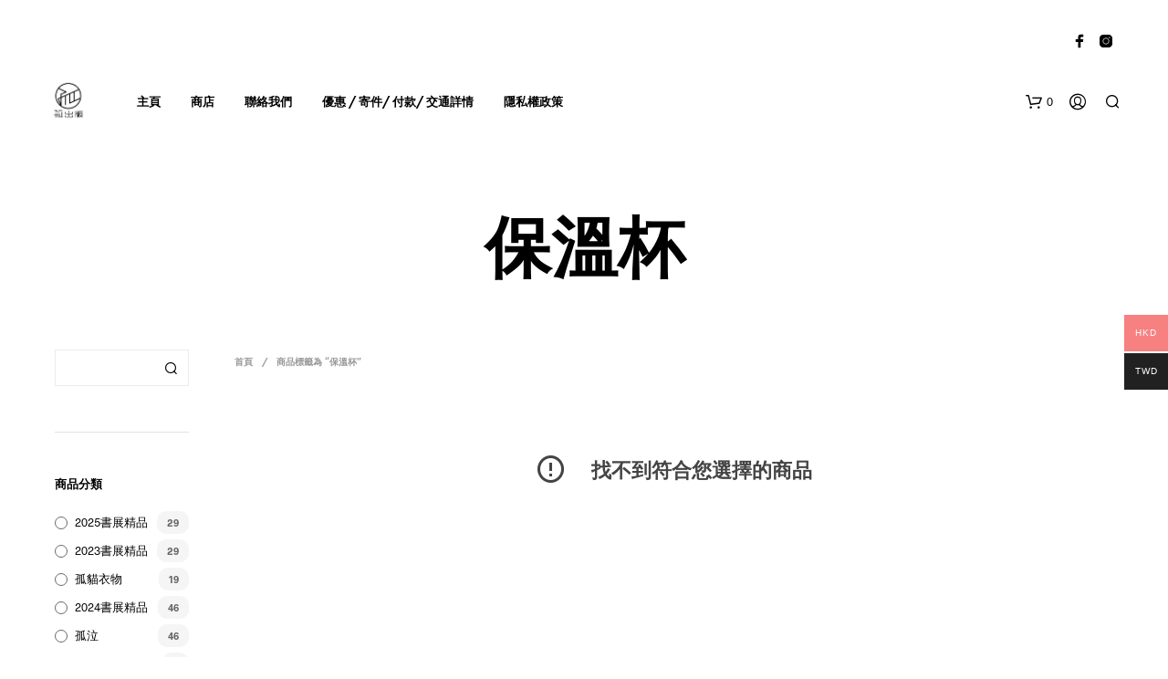

--- FILE ---
content_type: text/css
request_url: https://lwoaviepro.com/wp-content/plugins/shopkeeper-extender/includes/social-media/assets/css/social-media.css?ver=6.2.8
body_size: 328
content:
ul.sk_social_icons_list {
  clear: both;
  display: block;
  margin: 15px 0;
  padding: 0;
  vertical-align: middle; }
  ul.sk_social_icons_list.left {
    text-align: left; }
  ul.sk_social_icons_list.center {
    text-align: center; }
  ul.sk_social_icons_list.right {
    text-align: right; }
  ul.sk_social_icons_list li.sk_social_icon {
    display: inline-block;
    list-style: none;
    line-height: 1;
    margin: 10px 30px 10px 0;
    padding-top: 0 !important;
    vertical-align: middle; }
    ul.sk_social_icons_list li.sk_social_icon:last-child {
      margin-right: 0;
      margin-bottom: 10px; }
    ul.sk_social_icons_list li.sk_social_icon a.sk_social_icon_link {
      display: block;
      overflow: visible;
      line-height: 0; }
      ul.sk_social_icons_list li.sk_social_icon a.sk_social_icon_link:hover i {
        opacity: .75; }
      ul.sk_social_icons_list li.sk_social_icon a.sk_social_icon_link i {
        -webkit-transition: opacity .2s;
        -o-transition: opacity .2s;
        transition: opacity .2s; }

.site-top-bar-social-icons-wrapper {
  display: block;
  float: right;
  padding: 8px 0; }
  .site-top-bar-social-icons-wrapper ul.sk_social_icons_list {
    margin: 0 0 0 50px; }
    .site-top-bar-social-icons-wrapper ul.sk_social_icons_list li.sk_social_icon {
      margin: 5px 10px 5px 0; }
      .site-top-bar-social-icons-wrapper ul.sk_social_icons_list li.sk_social_icon:last-child {
        margin-right: 0; }
      .site-top-bar-social-icons-wrapper ul.sk_social_icons_list li.sk_social_icon svg, .site-top-bar-social-icons-wrapper ul.sk_social_icons_list li.sk_social_icon img {
        width: 16px !important;
        height: 16px !important; }

.footer_socials_wrapper {
  margin-bottom: 21px; }
  @media only screen and (min-width: 40.063em) {
    .footer_socials_wrapper {
      margin-bottom: 34px; } }

.off-canvas ul.sk_social_icons_list li.sk_social_icon {
  margin: 10px 22px 10px 0; }
  .off-canvas ul.sk_social_icons_list li.sk_social_icon svg {
    width: 18px !important;
    height: 18px !important; }

.rtl ul.sk_social_icons_list li.sk_social_icon {
  margin: 10px 0 10px 30px; }
  .rtl ul.sk_social_icons_list li.sk_social_icon:last-child {
    margin-left: 0; }

.rtl .widget_shopkeeper_social_media ul.sk_social_icons_list {
  text-align: right; }

.rtl .site-top-bar-social-icons-wrapper {
  float: left; }
  .rtl .site-top-bar-social-icons-wrapper ul.sk_social_icons_list {
    padding-left: 0;
    padding-right: 50px; }
    .rtl .site-top-bar-social-icons-wrapper ul.sk_social_icons_list li.sk_social_icon {
      margin: 5px  5px 10px; }
      .rtl .site-top-bar-social-icons-wrapper ul.sk_social_icons_list li.sk_social_icon:last-child {
        margin-left: 0; }

.rtl .off-canvas ul.sk_social_icons_list {
  text-align: right; }
  .rtl .off-canvas ul.sk_social_icons_list li.sk_social_icon {
    margin: 10px 0 10px 22px; }


--- FILE ---
content_type: application/javascript
request_url: https://lwoaviepro.com/wp-content/themes/shopkeeper/js/scripts.js?ver=2.9.45
body_size: 15170
content:
jQuery( function ($) {

	"use strict";
	
	var uniqId = ( function() {
	    var i=0;
	    return function() {
	        return i++;
	    }
	})();

	// Add fresco to galleries
	$( ".wp-block-gallery" ).each(function() {

		var that = $(this);

		that.attr('id', 'gallery-'+uniqId());

	  	that.find('.blocks-gallery-item').each(function(){

		  	var this_gallery_item = $(this);

		  	var item_link = this_gallery_item.find('a').attr('href');

		  	if( item_link ) {

			  	item_link = item_link.split('.').pop();
			  	
			  	if( item_link && ( typeof item_link === 'string') && ( item_link == 'jpg' || item_link == 'jpeg' || item_link == 'png' || item_link == 'gif' ) ) {

			  		this_gallery_item.find('a').addClass('fresco');
					
					this_gallery_item.find('.fresco').attr('data-fresco-group', that.attr('id'));

					if ( this_gallery_item.find('figcaption').length > 0 ) {
						this_gallery_item.find('.fresco').attr('data-fresco-caption', this_gallery_item.find('figcaption').text());
					}
			  	}
		  	}			
		});
	});
});
jQuery( function ($) {

	"use strict";

	// RTL fix for wpbakery full width elements position
	$(window).on( 'resize', function() {
		if ($('body').hasClass("rtl")) {
			var $elements = $('[data-vc-full-width="true"]');
			$.each($elements, function () {
				var $el = jQuery(this);
				var $el_right = parseInt($el.css('right'));
				$el.css('right', -$el_right);
			});
		}
	});

    //product animation (thanks Sam Sehnert)

    $.fn.visible = function(partial) {

      var $t            = $(this),
          $w            = $(window),
          viewTop       = $w.scrollTop(),
          viewBottom    = viewTop + $w.height(),
          _top          = $t.offset().top,
          _bottom       = _top + $t.height(),
          compareTop    = partial === true ? _bottom : _top,
          compareBottom = partial === true ? _top : _bottom;

    return ((compareBottom <= viewBottom) && (compareTop >= viewTop));

    };

    //if is visible on screen add a class
    $("section.related").each(function(i, el) {
        if ($(el).visible(true)) {
            $(el).addClass("on_screen");
        }
    });

	//mobile menu
	$(".mobile-navigation .menu-item-has-children .sub-menu").before('<div class="more"><span class="spk-icon-down-small"></span></div>');

	$(".mobile-navigation").on("click", ".more", function(e) {
		e.stopPropagation();

		var submenus = $(this).parent().find(".sub-menu");
		$.each(submenus, function(x,y){
			$(y).find(".sub-menu").addClass("open");
			$(y).find(".more").remove();
		});

		$(this).parent().toggleClass("current")
						.children(".sub-menu").toggleClass("open");

		$(this).parent().find('.more').html($(this).parent().find('.more').html() == '<span class="spk-icon-down-small"></span>' ? '<span class="spk-icon-up-small"></span>' : '<span class="spk-icon-down-small"></span>');
	});

	$(".mobile-navigation").on("click", "a", function(e) {
		if($(this).attr('href') == '#' && $(this).parent('.menu-item').hasClass('menu-item-has-children')) {
			$(this).parent().find('.more').trigger('click');
		} else if($(this).attr('href').indexOf('#') > -1) {
			$('#offCanvasRight1').foundation('close');
		}
	});

	function replace_img_source(selector) {
		var data_src = $(selector).attr('data-src');
		$(selector).one('load', function() {
		}).each(function() {
			$(selector).attr('src', data_src);
			$(selector).css("opacity", "1");
		});
	}

	$('#products-grid li img').each(function(){
		replace_img_source(this);
	});

	$('.related.products li img').each(function(){
		replace_img_source(this);
	});

	$('.upsells.products li img').each(function(){
		replace_img_source(this);
	});

	$('.add_to_cart_button').on('click',function(){
		$(this).parents('li.animate').addClass('product_added_to_cart')
	})

	$('.add_to_wishlist').on('click',function(){
		$(this).parents('.yith-wcwl-add-button').addClass('show_overlay');
	})

	// Login/register
	var account_tab_list = $('.account-tab-list');

	account_tab_list.on('click','.account-tab-link',function(){

		if ( $('.account-tab-link').hasClass('registration_disabled') ) {
			return false;
		} else {

			var that = $(this),
				target = that.attr('href');

			that.parent().siblings().find('.account-tab-link').removeClass('current');
			that.addClass('current');

			$('.account-forms').find($(target)).siblings().stop().fadeOut(function(){
				$('.account-forms').find($(target)).fadeIn();
			});

			return false;
		}
	});

	// Login/register mobile
	$('.account-tab-link-register').on('click',function(){
		$('.login-form').stop().fadeOut(function(){
			$('.register-form').fadeIn();
		})
		return false;
	})

	$('.account-tab-link-login').on('click',function(){
		$('.register-form').stop().fadeOut(function(){
			$('.login-form').fadeIn();
		})
		return false;
	})

    // Disable fresco
    function disable_fresco() {

		if ( getbowtied_scripts_vars.product_lightbox != 1 ) {

			$(".product-images-layout .fresco, .product-images-layout-mobile .fresco, .woocommerce-product-gallery__wrapper .fresco").on('click',function() {
				return false;
			});
		}
	}

    disable_fresco();


	//add fresco groups to images galleries
	$(".gallery").each(function() {

		var that = $(this);

		that.find('.gallery-item').each(function(){

			var this_gallery_item = $(this);

			this_gallery_item.find('.fresco').attr('data-fresco-group', that.attr('id'));

			if ( this_gallery_item.find('.gallery-caption').length > 0 ) {
				this_gallery_item.find('.fresco').attr('data-fresco-caption', this_gallery_item.find('.gallery-caption').text());
			}

		});

	});

	function handleSelect() {
		if ( typeof $.fn.selectWoo === 'function' ) {
				$( '.woocommerce-ordering select.orderby' ).selectWoo({
					minimumResultsForSearch: Infinity,
					// allowClear: true,
					// width: 'auto',
					dropdownCssClass: "orderby-dropdown",
					// dropdownAutoWidth: true
				});
			}
	}

	handleSelect();

	//gallery caption

	$('.gallery-item').each(function(){

		var that = $(this);

		if ( that.find('.gallery-caption').length > 0 ) {
			that.append('<span class="gallery-caption-trigger">i</span>')
		}

	})

	$('.gallery-caption-trigger').on('mouseenter',function(){
		$(this).siblings('.gallery-caption').addClass('show');
	});

	$('.gallery-caption-trigger').on('mouseleave',function(){
		$(this).siblings('.gallery-caption').removeClass('show');
	});

	$('.trigger-footer-widget').on('click', function(){

		var trigger = $(this).parent();

		trigger.fadeOut('1000',function(){
			trigger.remove();
			$('.site-footer-widget-area').fadeIn();
		});
	});

	//Language Switcher
	$('.topbar-language-switcher').on( 'change', function(){
		window.location = $(this).val();
	});

	setTimeout(function() {
		$(".product_thumbnail.with_second_image").css("background-size", "cover");
		$(".product_thumbnail.with_second_image").addClass("second_image_loaded");
	}, 300);

	if ($(window).outerWidth() > 1024) {
		$.stellar({
			horizontalScrolling: false,
			responsive: true
		});
	}

	setTimeout(function(){
		$('.parallax, .single-post-header-bkg').addClass('loaded');
	},150);

	$(window).on( 'resize', function(){

        $('.site-search-form-wrapper-inner, .site-search .widget_search .search-form').css('margin-left',-$(window).width()/4);

	});

    $(window).on( 'scroll', function() {

		//animate products
        if ($(window).innerWidth() > 640 ) {
			$(".products li").each(function(i, el) {
				if ($(el).visible(true)) {
					$(el).addClass("animate");
				}
			});
		}

        //mark this selector as visible
        $("section.related, #site-footer").each(function(i, el) {
            if ($(el).visible(true)) {
                $(el).addClass("on_screen");

            } else {
                $(el).removeClass("on_screen");

            }
        });

		//single post overlay -  only for large-up
		if ( $(window).width() > 1024 ) {
			$('.single-post-header-overlay').css('opacity', 0.3 + ($(window).scrollTop()) / (($(window).height())*1.4) );
		}

    });

	$('.widget_layered_nav span.count, .widget_product_categories span.count').each(function(){
		var count = $(this).html();
		count = count.substring(1, count.length-1);
		$(this).html(count);
	})

	/******************** average rating widget ****************************/
	$('.widget_rating_filter ul li a').each(function(){
		var count = $(this).contents().filter(function(){
		  return this.nodeType == 3;
		})[0].nodeValue;

		$(this).contents().filter(function(){
		  return this.nodeType == 3;
		})[0].nodeValue = '';

		count = count.slice(2,-1);

		$(this).append('<span class="count">' + count + '</span>');
	})

	/********************** my account tabs by url **************************/
	if ( ('form#register').length > 0 )
	{
		var hash = window.location.hash;
		if (hash)
		{
			$('.account-tab-link').removeClass('current');
			$('a[href="'+hash+'"]').addClass('current');

			hash = hash.substring(1);
			$('.account-forms > form').hide();
			$('form#'+hash).show();
		}
	}

	/* BACK TO TOP */
	if( getbowtied_scripts_vars.back_to_top_button && $('.progress-wrap').length > 0 ) {
		var progressPath = document.querySelector('.progress-wrap path');
		var pathLength = progressPath.getTotalLength();
		progressPath.style.transition = progressPath.style.WebkitTransition = 'none';
		progressPath.style.strokeDasharray = pathLength + ' ' + pathLength;
		progressPath.style.strokeDashoffset = pathLength;
		progressPath.getBoundingClientRect();
		progressPath.style.transition = progressPath.style.WebkitTransition = 'stroke-dashoffset 10ms linear';
		var updateProgress = function () {
			var scroll = $(window).scrollTop();
			var height = $(document).height() - $(window).height();
			var progress = pathLength - (scroll * pathLength / height);
			progressPath.style.strokeDashoffset = progress;
		}
		updateProgress();
		$(window).on( 'scroll', updateProgress );
		var offset = 50;
		var duration = 550;
		$(window).on('scroll', function() {
			if ($(this).scrollTop() > offset) {
				$('.progress-wrap').addClass('active-progress');
			} else {
				$('.progress-wrap').removeClass('active-progress');
			}
		});
		$('.progress-wrap').on('click', function(event) {
			event.preventDefault();
			$('html, body').animate({scrollTop: 0}, duration);
			return false;
		});
	}

	// wpbakery
	function bs_fix_vc_full_width_row() {

        var elements = $('[data-vc-full-width="true"]');
        $.each(elements, function () {
            var el = jQuery(this);
            el.css('right', el.css('left')).css('left', '');
        });

    }

	// Fixes rows in RTL
    if( $('body').hasClass("rtl") ) {
        $(document).on('vc-full-width-row', function () {
            bs_fix_vc_full_width_row();
        });
    }

    // Run one time because it was not firing in Mac/Firefox and Windows/Edge some times
    if ($('body').hasClass("rtl")) {
        bs_fix_vc_full_width_row();
    }

	// Checkout expand forms
	$('.woocommerce-checkout').on('click', '.showlogin', function() {
		$('form.woocommerce-form-login').toggleClass('fade');
	});

	$('.woocommerce-checkout').on('click', '.showcoupon, .checkout_coupon_inner .button', function() {
		$('form.woocommerce-form-coupon').toggleClass('fade');
	});

	$(".vc_images_carousel").each(function() {
		var height = $(this).find(".vc_item.vc_active").height();
		$(this).css("height", height);
	});

	$(".vc_images_carousel").on('click', '.vc_right, .vc_left, .vc_carousel-indicators li', function(){

		var that = $(this);

		setTimeout(function(){
			var height = that.parents(".vc_images_carousel").find(".vc_item.vc_active").height();
			that.parents(".vc_images_carousel").css("height", height);
		}, 600);


	});

	// set focus on search input field in off-canvas
	$(document).on('click touchend', 'header .site-tools .search-button .spk-icon-search', function(){
		setTimeout( function(){
			$(".off-canvas .woocommerce-product-search .search-field").focus();
		}, 800);
	});

	// close off-canvas when 'ESC' is pressed
	$(document).on( 'keyup', function(event){
		//check if user has pressed 'Esc'
    	if( ( event.which=='27' ) && ( $('.off-canvas').length ) && ( $('.off-canvas').hasClass('is-open') ) ) {
    		$('.off-canvas').foundation('close');
		}
	});

	// When Viewport Height is equal with 768, make the minicart image smaller
	var windowHeight 		 = $(window).height();
	var minicart_product_img = $('.shopkeeper-mini-cart .widget.woocommerce.widget_shopping_cart .widget_shopping_cart_content .cart_list.product_list_widget li.mini_cart_item .product-item-bg');

	if ( windowHeight == 768) {
		minicart_product_img.addClass('smaller-vh');
	} else {
		minicart_product_img.removeClass('smaller-vh');
	}

	// If both facebook messenger and get this theme plugins exists, make them look nice
	if ( $('#fbmsg').length ) {

		if ( $('.getbowtied_get_this_theme').length ) {
			$('#fbmsg').addClass('gbt_plugin_installed');
		} else {
			$('#fbmsg').removeClass('gbt_plugin_installed');
		}
	}

	$("body.single-product form.cart").on("change", "input.qty, input.custom-qty", function() {
        $('button.single_add_to_cart_button.ajax_add_to_cart').attr("data-quantity", this.value);
    });

	$('.cd-quick-view form.cart input[name="quantity"]').trigger('change');

	// overlay for loader on ajax add to cart and wishlist
	$('body').on("click", ".products .ajax_add_to_cart", function() {
		$(this).parents('.column').find('.product_thumbnail').prepend('<div class="overlay"></div>');
	});
	$('body').on('added_to_cart', function(){
		$('.product_thumbnail .overlay').remove();
	});

	//progress add to cart button
	$("button.single_add_to_cart_button.ajax_add_to_cart.progress-btn").on("click", function(e) {
		var progressBtn = $(this);

		if (!progressBtn.hasClass("active")) {
		  progressBtn.addClass("active");
		  setTimeout(function() {
		  	progressBtn.addClass("check");
		  }, 1500);
		  setTimeout(function() {
		  	progressBtn.removeClass("active");
		  	progressBtn.removeClass("check");
		  }, 3500);
		}
	});

	//my account order add class to order header
	$('.woocommerce-MyAccount-content .woocommerce-order-details').siblings('p').addClass('order-info');

	$(document).foundation();
});

jQuery( function ($) {

	"use strict";

	// sticky header
	if( getbowtied_scripts_vars.sticky_header ) {

		var headerHeight = $('.top-headers-wrapper').length ? $('.top-headers-wrapper').outerHeight() : 0;
		var totalHeaderHeight = $('.site-header').length ? $('.site-header').outerHeight() : 0;
		if( $('#site-top-bar').length ) {
			totalHeaderHeight += $('#site-top-bar').outerHeight();
		}

		$(window).on( 'scroll', function() {
			if( getbowtied_scripts_vars.mobile_sticky_header || ( $(window).width() >= 1024 ) ) {
				var that = $('.site-header-sticky');

				if ( $(this).scrollTop() > totalHeaderHeight && !that.hasClass('sticky') ) {
					that.hide();
					setTimeout( function() {
						that.show();
					}, 100);
					$('.st-content').css( 'padding-top', headerHeight );
					that.addClass('sticky');
				} else if ( $(this).scrollTop() <= totalHeaderHeight ) {
					that.removeClass('sticky');
					$('.st-content').css( 'padding-top', '' );
				}
			}
		});
	}

	// menu dropdown apply scrollbar when longer than the screen
	if( $('.site-header .main-navigation').length && $('.site-header .main-navigation > ul > li > .sub-menu').length ) {
		var menu_height = $(window).height() - $('.site-header .main-navigation > ul > li > .sub-menu').offset().top;
		$('.site-header .main-navigation > ul > li > .sub-menu').each( function () {
			if( $(this).outerHeight() > menu_height ) {
				$(this).css( {'max-height': menu_height - 100, 'overflow-y': 'auto' });
			}
		});
	}

	// adjust dropdowns' position to avoid offscreen display
	function adjust_dropdown_position() {
		if( $(window).width() >= 1024 ) {
		    $('.top-headers-wrapper .main-navigation > ul li.menu-item-has-children').each( function() {

				var submenuWidth = $(this).find('> .sub-menu').outerWidth();

				var submenuOffset = $(this).find('> .sub-menu').offset().left;
				var totalSubMenuWidth = submenuWidth + submenuOffset;
		        if ( ( totalSubMenuWidth - $(window).width() ) > 0 ) {
					if( $(this).hasClass('mega-menu') ) {
						var position = totalSubMenuWidth - $(window).width();
						$(this).find('> .sub-menu').css( 'left', '-' + position + 'px' );
					} else {
						$(this).find('> .sub-menu').addClass('reverse');
					}
				}
		    });
		} else {
			$('.top-headers-wrapper .main-navigation > ul li.menu-item-has-children').each( function() {
				$(this).children('ul').removeClass('reverse');
				if( $(this).hasClass('mega-menu') ) {
					$(this).children('ul').css( 'left', 0 );
				}
			});
		}
	}

	adjust_dropdown_position();
	var resizeTimer;
	$(window).on( 'resize', function() {
		clearTimeout(resizeTimer);
		$('.top-headers-wrapper .main-navigation > ul li.menu-item-has-children.mega-menu > .sub-menu').css( 'left', 0 );
  		resizeTimer = setTimeout(function() {
			adjust_dropdown_position();
		}, 250);
	});

	// close search offcanvas
	$(document).on('click', '.site-search .close-button', function(){
		$(document).find('#offCanvasTop1').removeAttr("style");
	});

	// dropdown levels
	$('.main-navigation > ul > li').on({
		mouseenter: function() {
			$(this).addClass('active');
		},
		mouseleave: function() {
			$(this).removeClass('active');
		}
	});

	$('.main-navigation > ul > li ul li').on({
		mouseenter: function() {
			clearTimeout($(this).data('timeoutId'));
			$(this).addClass('active');
		},
		mouseleave: function() {
			var that = $(this);
			var timeoutId = setTimeout( function() {
				that.removeClass('active');
			}, 200);
			that.data('timeoutId', timeoutId);
		}
	});

});

jQuery( function($) {

	"use strict";

	// smooth transition
	if( getbowtied_scripts_vars.smooth_transition ) {

		if( $('#header-loader-under-bar').length ) {
			NProgress.configure({
				template: '<div class="bar" role="bar"></div>',
				parent: '#header-loader',
				showSpinner: false,
				easing: 'ease',
				minimum: 0.3,
				speed: 500,
			});
		}

		$('#st-container').addClass('fade_in').removeClass('fade_out');
		$('#header-loader-under-bar').addClass('hidden');
		NProgress.start();
		NProgress.done();

		$(window).on('beforeunload', function() {
			$('#st-container').addClass('fade_out').removeClass('fade_in');
			$('#header-loader-under-bar').removeClass('hidden');
		});
	}
});

jQuery( function($) {

	"use strict";

	var classes = $(".custom-layout .mobile_gallery .woocommerce-product-gallery").attr("class");
	var ol_classes = $(".custom-layout .mobile_gallery .flex-control-thumbs").attr("class");

	$(window).on('resize', function() {
		if ($(window).width() <= 1024) {
			$(".custom-layout .mobile_gallery > div").addClass(classes);
			$(".custom-layout .mobile_gallery ol").addClass(ol_classes);
		} else {
			$(".custom-layout .mobile_gallery .woocommerce-product-gallery").removeClass(classes);
			$(".custom-layout .mobile_gallery .flex-control-thumbs").removeClass(ol_classes);
		}
	});

	$(window).on( 'load', function() {
		if ($(window).width() >= 1025) {
			$(".custom-layout .mobile_gallery .woocommerce-product-gallery").removeClass(classes);
			$(".custom-layout .mobile_gallery .flex-control-thumbs").removeClass(ol_classes);
		}
	});

	// Fresco Lightbox
	if ( getbowtied_scripts_vars.product_lightbox == 1 ) {

		// Add fresco to default gallery
		$( ".product_layout_classic .woocommerce-product-gallery__wrapper .woocommerce-product-gallery__image" ).each(function() {

			$(this).attr('id', 'product-gallery');
		  	$(this).find('a').addClass('fresco');
			$(this).find('.fresco').attr('data-fresco-group', $(this).attr('id'));
			$(this).find('.fresco').attr('data-fresco-group-options', "overflow: true, thumbnails: 'vertical', onClick: 'close'");
			$(this).find('.fresco img').addClass('fresco-img');

			if( ! $(this).find('.fresco').hasClass('video') ) {
				if ( $(this).find('.fresco img').attr('data-caption').length > 0 ) {
					$(this).find('.fresco').attr('data-fresco-caption', $(this).find('.fresco img').attr('data-caption'));
				}
			}
		});

		// Add fresco to mobile gallery
		$( ".woocommerce-product-gallery__wrapper.mobile-gallery .woocommerce-product-gallery__image" ).each(function() {

			$(this).attr('id', 'product-mobile-gallery');
		  	$(this).find('a').addClass('fresco');
			$(this).find('.fresco').attr('data-fresco-group', $(this).attr('id'));
			$(this).find('.fresco').attr('data-fresco-group-options', "overflow: true, thumbnails: 'horizontal', onClick: 'close'");
			$(this).find('.fresco img').addClass('fresco-img');

			$(this).find('.fresco').each( function() {
				if( $(this).find('img').length > 0 ) {
					$(this).attr('data-fresco-options', "thumbnail: '" + $(this).find('img').attr('src') + "'");
				}
			});

			if ( getbowtied_scripts_vars.product_gallery_zoom ) {
				$(this).find('.fresco').addClass('zoom');
			}

			if( ! $(this).find('.fresco').hasClass('video') ) {
				if ( $(this).find('.fresco img').attr('data-caption').length > 0 ) {
					$(this).find('.fresco').attr('data-fresco-caption', $(this).find('.fresco img').attr('data-caption'));
				}
			}
		});

		// Trigger fresco lightbox
		$('.product_layout_classic, .custom-layout').on('click', '.fresco-img, .zoomImg', function(){
			if ($(window).width() >= 1025) {
				$(this).siblings('.fresco').trigger('click');
			}
		});

		$('.custom-layout .easyzoom').on('click', '.easyzoom-flyout', function(){
			if ($(window).width() >= 1025) {
				$(this).siblings('.fresco.zoom').trigger('click');
			}
		});

		$('.product_layout_classic, .mobile_gallery').on( 'click touchend', '.mobile_gallery-zoom-button', function() {
			if ($(window).width() < 1025) {
				$(this).siblings('.woocommerce-product-gallery').find('.woocommerce-product-gallery__image.flex-active-slide .fresco').first().trigger('click');
			}
		});
	}

	// Default Gallery - Scroll thumbnails
	$(document).on('click touchend', '.product_layout_classic ol.flex-control-thumbs li img', function() {
		if ($(window).width() >= 1025) {

			var product_thumbnails 				= $('ol.flex-control-thumbs');
			var product_thumbnails_cells 		= product_thumbnails.find('li');
			var product_thumbnails_height 		= product_thumbnails.height();
			var product_thumbnails_cells_height	= product_thumbnails_cells.length ? product_thumbnails_cells.outerHeight() : 0;
			var product_images					= $('.woocommerce-product-gallery__wrapper');
			var index 							= $('.woocommerce-product-gallery__wrapper .woocommerce-product-gallery__image.flex-active-slide').index();

			var scrollY = (index * product_thumbnails_cells_height) - ( (product_thumbnails_height - product_thumbnails_cells_height) / 2) - 10;

			product_thumbnails.animate({
				scrollTop: scrollY
			}, 300);
		}
	});
});

jQuery( function($){

	"use strict";

	//final width --> this is the quick view image slider width
	//maxQuickWidth --> this is the max-width of the quick-view panel
	var sliderFinalWidth = 480,
		maxQuickWidth = 960;

	var allowClicks = true;

	//open the quick view panel
	$(document).on('click', '.product_quickview_button', function(event){

		event.preventDefault();

		var $this = $(this);

		$this.parent().find('.product_thumbnail').prepend('<div class="overlay"></div>');

		var product_id  = $(this).data('product_id');
		var selectedImage = $(this).parents('li').find('.product_thumbnail img');

		$.ajax({
			url: getbowtied_scripts_vars.ajax_url,
			data: {
				"action" : "getbowtied_product_quick_view",
				'product_id' : product_id
			},
			success: function(results) {

				$('.cd-quick-view').empty().html(results);

				animateQuickView(selectedImage, sliderFinalWidth, maxQuickWidth, 'open');

				if ( $('.cd-quick-view .product_infos .woocommerce-product-details__short-description').outerHeight() >= $('.cd-quick-view').outerHeight() )  {
					$('.cd-quick-view').find('.cd-close').css('right', '40px');
				} else {
					$('.cd-quick-view').find('.cd-close').css('right', '28px');
				}

				$(".cd-quick-view form.cart").on("change", "input.qty, input.custom-qty", function() {
			        $('.cd-quick-view button.single_add_to_cart_button.ajax_add_to_cart').data("quantity", this.value);
			    });

				$('.cd-quick-view form.cart input[name="quantity"]').trigger('change');

				$(".cd-quick-view button.single_add_to_cart_button.ajax_add_to_cart.progress-btn").on("click", function(e) {
					var progressBtn = $(this);

					if (!progressBtn.hasClass("active")) {
					  progressBtn.addClass("active");
					  setTimeout(function() {
					  	progressBtn.addClass("check");
					  }, 1500);
					  setTimeout(function() {
					  	progressBtn.removeClass("active");
					  	progressBtn.removeClass("check");
					  }, 3500);
					}
				});

				$('.cd-quick-view .variations td select.wcva-single-select').css( 'display', '' );

			},
			error: function(errorThrown) { console.log(errorThrown); },

		}).done(function(){

			$this.parent().find('.product_thumbnail .overlay').remove();
		});

	});

	//close the quick view panel
	$('body').on('click', function(event){
		if( ($(event.target).is('.cd-close') || $(event.target).is('body.overlay-layer')) && allowClicks === true ) {
			closeQuickView( sliderFinalWidth, maxQuickWidth);
		}
	});
	$(document).on( 'keyup', function(event){
		//check if user has pressed 'Esc'
    	if( ( event.which=='27' ) && ( $('.cd-quick-view').hasClass('is-visible') ) ) {
			closeQuickView( sliderFinalWidth, maxQuickWidth);
		}
	});
	$(document).on( 'click', '.cd-quick-view .cd-item-info .product_infos .single_add_to_cart_button.progress-btn', function() {
		setTimeout( function() {
			closeQuickView( sliderFinalWidth, maxQuickWidth);
		}, 1200);
	});

	//center quick-view on window resize
	$(window).on('resize', function(){
		if($('.cd-quick-view').hasClass('is-visible')){
			window.requestAnimationFrame(resizeQuickView);
		}
	});

	function resizeQuickView() {
		var quickViewLeft = ($(window).width() - $('.cd-quick-view').width())/2,
			quickViewTop = ($(window).height() - $('.cd-quick-view').height())/2;
		$('.cd-quick-view').css({
		    "top": quickViewTop,
		    "left": quickViewLeft,
		});
	}

	function closeQuickView(finalWidth, maxQuickWidth) {
		var close = $('.cd-close'),
		selectedImage = $('.empty-box .product_thumbnail img');

		//update the image in the gallery
		if( !$('.cd-quick-view').hasClass('velocity-animating') && $('.cd-quick-view').hasClass('add-content')) {
			animateQuickView(selectedImage, finalWidth, maxQuickWidth, 'close');
		} else {
			closeNoAnimation(selectedImage, finalWidth, maxQuickWidth);
		}
	}

	function animateQuickView(image, finalWidth, maxQuickWidth, animationType) {
		//store some image data (width, top position, ...)
		//store window data to calculate quick view panel position
		var parentListItem = image.parents('li'),
			topSelected = image.offset().top - $(window).scrollTop(),
			leftSelected = image.offset().left,
			widthSelected = image.width(),
			heightSelected = image.height(),
			windowWidth = $(window).width(),
			windowHeight = $(window).height(),
			finalLeft = (windowWidth - finalWidth)/2,
			finalHeight = 596,
			halfHeight = finalWidth * heightSelected/widthSelected,
			finalTop = (windowHeight - finalHeight)/2,
			quickViewWidth = ( windowWidth * .8 < maxQuickWidth ) ? windowWidth * .8 : maxQuickWidth,
			quickViewLeft = (windowWidth - quickViewWidth)/2;

			if( halfHeight > finalHeight ) {
				halfHeight = finalHeight;
			}

		if( animationType == 'open') {
			$('body').addClass('overlay-layer');
			//hide the image in the gallery
			parentListItem.addClass('empty-box');
			parentListItem.css({'animation': '', 'opacity': ''});
			//place the quick view over the image gallery and give it the dimension of the gallery image
			$('.cd-quick-view .cd-slider-wrapper').velocity({ 'width': sliderFinalWidth }, 1000, [ 400, 20 ]);
			$('.cd-quick-view').css({
			    "top": topSelected,
			    "left": leftSelected,
			    "width": widthSelected,
				"height": halfHeight,
			});
			$('.cd-quick-view').velocity({
				//animate the quick view: animate its width and center it in the viewport
				//during this animation, only the slider image is visible
			    'top': finalTop+ 'px',
			    'left': finalLeft+'px',
			    'width': finalWidth+'px',
			}, 1000, [ 400, 20 ], function(){
				//animate the quick view: animate its width to the final value
				$('.cd-quick-view').addClass('animate-width').velocity({
					'left': quickViewLeft+'px',
			    	'width': quickViewWidth+'px',
					'height': finalHeight+'px',
				}, 300, 'ease' ,function(){
					//show quick view content
					$('.cd-quick-view').addClass('add-content');

					var swiper_next = '.cd-quick-view .cd-slider-wrapper .swiper-button-next';
					var swiper_prev = '.cd-quick-view .cd-slider-wrapper .swiper-button-prev';

					if( $('body').hasClass('rtl') ) {
						swiper_next = '.cd-quick-view .cd-slider-wrapper .swiper-button-prev';
						swiper_prev = '.cd-quick-view .cd-slider-wrapper .swiper-button-next';
					}

					var qvSlider = new Swiper('.cd-quick-view .swiper-container', {
						preventClick: true,
						preventClicksPropagation: true,
						grabCursor: true,
						loop: false,
						onTouchStart: function (){
						    allowClicks = false;
						  },
						 onTouchMove: function (){
						    allowClicks = false;
						},
						onTouchEnd: function (){
						    setTimeout(function(){allowClicks = true;},300);
						},
						navigation: {
						    nextEl: swiper_next,
						    prevEl: swiper_prev,
						},
						pagination: {
						    el: '.cd-quick-view .swiper-container .swiper-pagination',
						},
					});

					var form_variation = $(".cd-quick-view").find('.variations_form');
					var form_variation_select = $(".cd-quick-view").find('.variations_form .variations select');

	            	form_variation.wc_variation_form();
	            	form_variation_select.change();

	            	form_variation.on('change', 'select', function() {
						qvSlider.slideTo(0);
					});

				});
			});
			$('.cd-quick-view').addClass('is-visible');
		} else {
			//close the quick view reverting the animation
			$('.cd-quick-view').removeClass('add-content').velocity({
			    'top': finalTop+ 'px',
			    'left': finalLeft+'px',
			    'width': finalWidth+'px',
				'height': halfHeight,
			}, 300, 'ease', function(){
				$('body').removeClass('overlay-layer');
				$('.cd-quick-view').removeClass('animate-width').velocity({
					'top': topSelected,
				    'left': leftSelected,
				    'width': widthSelected,
					'height': halfHeight,
				}, 500, 'ease', function(){
					$('.cd-quick-view').removeClass('is-visible');
					parentListItem.removeClass('empty-box');
					parentListItem.css({'animation': 'none', 'opacity': '1'});
				});
			});
		}
	}
	function closeNoAnimation(image, finalWidth, maxQuickWidth) {
		var parentListItem = image.parents('li'),
			topSelected = image.offset().top - $(window).scrollTop(),
			leftSelected = image.offset().left,
			widthSelected = image.width();

		//close the quick view reverting the animation
		$('body').removeClass('overlay-layer');
		parentListItem.removeClass('empty-box');
		parentListItem.css({'animation': 'none', 'opacity': '1'});
		$('.cd-quick-view').velocity("stop").removeClass('add-content animate-width is-visible').css({
			"top": topSelected,
		    "left": leftSelected,
		    "width": widthSelected,
		});
	}
});

jQuery( function($){

	"use strict";

	/* open minicart on click */
	if (getbowtied_scripts_vars.option_minicart == 1 && getbowtied_scripts_vars.option_minicart_open == 1) {

		$('body').on('click', '.shopping-bag-button .tools_button', function(e) {

			if( $('body').hasClass('gbt_custom_notif') ) {
				$('.gbt-custom-notification-notice').removeClass('open-notice').removeAttr( 'style' ).addClass('fade-out-notice');
			}

			if ( $(window).width() >= 1024 ) {

				e.preventDefault();
				$('.shopkeeper-mini-cart').toggleClass('open');
				e.stopPropagation();

			} else {
				e.stopPropagation();
			}
		});

		/* close minicart */
		$('body').on('click', function(event){
			if( $('.shopkeeper-mini-cart').hasClass('open') )
			{
				if (!$(event.target).is('.shopkeeper-mini-cart') && !$(event.target).is('.shopping-bags-button .tools-button') && !$(event.target).is('.woocommerce-message')
					&& ( $('.shopkeeper-mini-cart').has(event.target).length === 0) )
				{
					$('.shopkeeper-mini-cart').removeClass('open');
				}
			}
		});
	}

	/* open minicart on hover */
	if ( $(window).width() >= 1024 ) {
		if (getbowtied_scripts_vars.option_minicart == 1 && getbowtied_scripts_vars.option_minicart_open == 2) {

			$('.shopping-bag-button').on({
				mouseenter: function(e) {
					if( !($('.shopkeeper-mini-cart').hasClass('open')) ) {
						window.setTimeout(function() {

			                if( $('body').hasClass('gbt_custom_notif') ) {
								$('.gbt-custom-notification-notice').removeClass('open-notice').removeAttr( 'style' ).addClass('fade-out-notice');
							}

							e.preventDefault();
							$('.shopkeeper-mini-cart').addClass('open');
							e.stopPropagation();

						}, 350);
					}
				},
				mouseleave: function() {
					window.setTimeout(function() {
		                if ( $('.shopkeeper-mini-cart').hasClass('open') && !$('.shopkeeper-mini-cart').is(':hover') ) {
							$('.shopkeeper-mini-cart').removeClass('open');
						}
	              	}, 500);
				}
			});

			$('.shopkeeper-mini-cart').on({
			 	mouseleave: function (e) {
			        window.setTimeout(function() {
		                if ( ($('.shopkeeper-mini-cart').hasClass('open')) ) {
							$('.shopkeeper-mini-cart').removeClass('open');
						}
		            }, 500);
			    }
			});
		}
	}

});

jQuery( function($){

	"use strict";

    //woocommerce tabs
	$('.woocommerce-tabs .row + .panel').addClass('current');
	$('.woocommerce-tabs ul.tabs li a').off('click').on('click', function(){
		var that = $(this);
		var currentPanel = that.attr('href');

		that.parent().siblings().removeClass('active')
					.end()
					.addClass('active');

        if( $('.woocommerce-tabs').find(currentPanel).siblings('.panel').filter(':visible').length > 0 ) {
            $('.woocommerce-tabs').find(currentPanel).siblings('.panel').filter(':visible').fadeOut(500,function(){
    			$('.woocommerce-tabs').find(currentPanel).siblings('.panel').removeClass('current');
    			$('.woocommerce-tabs').find(currentPanel).addClass('current').fadeIn(500);
    		});
        } else {
            $('.woocommerce-tabs').find(currentPanel).siblings('.panel').removeClass('current');
            $('.woocommerce-tabs').find(currentPanel).addClass('current').fadeIn(500);
        }

		return false;
	});

    //scroll on reviews tab
	$('.woocommerce-review-link').off('click').on('click',function(){

		$('.tabs li a').each(function(){
			if ($(this).attr('href')=='#tab-reviews') {
				$(this).trigger('click');
			}
		});

		var elem_on_screen_height = 0;

		if ( $('body').hasClass('admin-bar') ) {
			elem_on_screen_height += 32;
		}

		var tab_reviews_topPos = $('.woocommerce-tabs').offset().top - elem_on_screen_height;

		$('html, body').animate({
            scrollTop: tab_reviews_topPos
        }, 1000);

		return false;
	});

});

jQuery( function($) {

	"use strict";

	//Product Gallery zoom

	if ($(".easyzoom").length ) {

		if ( $(window).width() > 1024 ) {

			var $easyzoom = $(".easyzoom").easyZoom({
				loadingNotice: '',
				errorNotice: '',
				preventClicks: false,
				linkAttribute: "href",
			});

			var easyzoom_api = $easyzoom.data('easyZoom');

			$(".variations").on('change', 'select', function() {
				easyzoom_api.teardown();
				easyzoom_api._init();
			});

		} else {

			$(".easyzoom a").on( 'click', function(event) {
				event.preventDefault();
			});
		}
	}

});

jQuery( function($) {

	'use strict';

	// Products Dot Navigation [ Product Version 2 & 3 ]

	var productImagesController = $('.product-images-controller');
	var productImages 			= $('.product-images-style-2 .product_images .product-image:not(.mobile), .product-images-style-3 .product_images .product-image:not(.mobile)');
	var navigationItems 		= $('.product-images-style-2 .product-images-controller li a span.dot, .product-images-style-3 .product-images-controller li a span.dot');
	var productImagesContainer 	= $('.product-images-wrapper');
	var headerHeight 			= $('.site-header-sticky').length ? $('.site-header-sticky').outerHeight() : 0;

	// set position of the product images controller layout 2

	if ( $('.product_layout_2').length > 0 ) {

		var controllerLayout2 	= $('.product_layout_2 .product-images-controller');
		controllerLayout2.css('top', productImagesContainer.offset().top);
	}


	$(window).on( 'scroll', function() {

		navigationItems.addClass('current');

		productImages.each(function() {

			var $this = $(this);

			var activeImage = $(' a[href="#'+$this.attr('id')+'"]').data('number');


			if ( $this.offset().top + $this.outerHeight()  <= productImagesController.offset().top - headerHeight )  {

			 	navigationItems.removeClass('current');

				navigationItems.eq(activeImage).addClass('current');

			} else {
				navigationItems.eq(activeImage).removeClass('current');
			}

		});

		// set youtube vide icon current

		var youtubeVideo = $('.product_layout_2 .fluid-width-video-wrapper, .product_layout_3 .fluid-width-video-wrapper');

		if ( youtubeVideo.length > 0 ) {

			if ( youtubeVideo.offset().top  <= productImagesController.offset().top - headerHeight ) {
				$('li.video-icon span.dot').addClass('current');
			} else {
				$('.product-images-controller .video-icon .dot').removeClass('current');
			}

			if ( youtubeVideo.offset().top + youtubeVideo.outerHeight()  <= productImagesController.offset().top ) {

				$('.product-images-controller .video-icon .dot').removeClass('current');
			}

		}

	});


	// navigationItem smooth scroll
	if ( $('.single-product').length > 0 ) {

		$('a[href*="#controller-navigation-image"]:not([href="#"])').on( 'click', function() {

			if ( location.pathname.replace(/^\//,'') == this.pathname.replace(/^\//,'') && location.hostname == this.hostname ) {
				var target = $(this.hash);
				target = target.length ? target : $('[name=' + this.hash.slice(1) +']');

				// if wordpress admin bar exists take care of that
				var adminBarHeight = 0;
				if ( $('body').hasClass('admin-bar') ) {
					var adminBarHeight = 32;
				}

				var header_height = $('.site-header-sticky').length ? $('.site-header-sticky').outerHeight() : 0;

				if (target.length) {
					$('html, body').animate({
					  scrollTop: target.offset().top - header_height - adminBarHeight
					}, 500);
				return false;
				}
			}

		});

	}

	// Video Autoplay on click
	if ( $('.product-image.video iframe')) {

		$('.product_layout_2 .product-images-controller .video-icon > a, .product_layout_3 .product-images-controller .video-icon > a').on('click', function(e) {
			$('.product-image.video iframe')[0].src += "&autoplay=1";
	    	e.preventDefault();
		});

	}
 });

jQuery( function($) {

	'use strict';

	// Stops Products_infos at Footer

	setTimeout(function(){
		if($(".single-product .product .product_infos .cart .StripeElement").children().length > 0) {
			$(".single-product .product .product_infos .cart").addClass("stripe-button");
		}
	},1000);

	function product_infos_adjust() {
		// if product description is too long
		var productInfosHeight 			= $('.product .product_content_wrapper .product_infos').length ? $('.product .product_content_wrapper .product_infos').outerHeight() : 0;
		var productInfosPos	   			= $('.product .product_content_wrapper .product_infos').position().top;
		var productInfosWidth  			= $('.product .product_content_wrapper .product_infos').length ? $('.product .product_content_wrapper .product_infos').outerWidth() : 0;
		var productContentWrapperOff 	= $('.product_content_wrapper').offset().top;

		if (  (productInfosHeight >  $(window).innerHeight() - productContentWrapperOff) && ($(window).width() >= 1024) ) {
			$('.product_infos').addClass('long-description'); // product description is longer than actual viewport
		} else {
			$('.product_infos').css({ top: productContentWrapperOff });
		}
	}

	if ( ($('.product_layout_2').length > 0) || ($('.product_layout_3').length > 0) || ($('.product_layout_4').length > 0) ) {

		product_infos_adjust();

		// if product_infos is at at footer, stop it.
		$(window).on( 'scroll', function() {

		    var windowTop = $(window).scrollTop();
		    var footerTop = $("#site-footer").length ? $("#site-footer").offset().top : 0;
		    var productInfosOff = $('.product_infos.fixed').offset().top;
		    var productInfosH = $(".product_infos.fixed").length ? $(".product_infos.fixed").height() : 0;
		    var padding = 40;  // let a distance between the product_infos and the footer
			var productContentWrapperOff = $('.product_content_wrapper').length ? $('.product_content_wrapper').offset().top : 0;

		    if (windowTop + productInfosH + 200 > footerTop - padding ) {

		        $('.product_infos.fixed:not(.long-description)').css({
		        	top: (windowTop + productInfosH - footerTop + padding) * -1
		        });

		    } else {
		    	$('.product_infos.fixed:not(.long-description)').css({
		        	top :  productContentWrapperOff
		        });
		    }

		});

		$(window).on( 'orientationchange', function() {
			product_infos_adjust();
		});
	}

	// only for product layout 3
	function product_layout_3() {

		if ( $('.product_layout_3').length > 0 ) {

			var productImagesWrapperWidth = $('.product_layout_3 .product-images-wrapper').width();
			var productImagesWrapper = $('.product_layout_3 .product-images-wrapper');
			var productTitle = $('.product_layout_3 .product_title');
			var widthPercent = $('.product_layout_3 .product-images-wrapper').width() / $(window).width() * 100;

			// set product title width 100% for mobile and tablet
			productTitle.css({
				width: $(window).width(),
				left : 'auto'
			 });

			if ( $(window).width() >= 1024 ) {

				if ( $(window).width() >= 1201 ) {
					// set position of the product title to be equal with the product images offset left
					productTitle.css({
						left	: $('.product_layout_3 .product-images-controller').offset().left
					});
				} else {
					productTitle.css({
						left	: '25px'
					});
				}

				// add class for desktop for product title
				productTitle.addClass('for-desktop');
				// set product title width to be 75% of the product images wrapper width
				productTitle.css({ width: widthPercent * 0.75 + '%'});

				// set position of the product images controller layout 3
				var controllerLayout3 	= $('.product_layout_3 .product-images-controller');
				var productBadges 		= $('.product_layout_3 .product-badges');
				var productTitleHeight 	= productTitle.length ? productTitle.outerHeight() : 0;
				controllerLayout3.css('top', productImagesWrapper.offset().top + productTitleHeight + 40);
				productBadges.css('top', productTitleHeight + 40);
			} else {
				productTitle.removeClass('for-desktop');
				$('.product_layout_3 .product-badges').css('top', '');
			}
		}
	}

	product_layout_3();

	$(window).on( 'resize orientationchange', function() {
		product_layout_3();
	});
});

jQuery( function($) {

    'use strict';

    // Product Ratings Tooltip

    if ( $(window).width() > 1024 ) {

        var woocommerce_review_link_hover   = $('.product .woocommerce-product-rating .woocommerce-review-link').html();
        var woocommerce_review_link         = $('.product .woocommerce_review_link_hover');
        var woocommerce_product_rating      = $('.product .woocommerce-product-rating');
        var rating_tooltip                  = '<div class="woocommerce_review_link_hover">' + woocommerce_review_link_hover + '</div>';

        // check to see if the woocommerce reviews tab is enabled
        if ( woocommerce_review_link_hover != undefined ) {

            woocommerce_product_rating.before(rating_tooltip);

            woocommerce_product_rating.on({
                mouseenter: function() {

                    $('.woocommerce_review_link_hover').addClass('hovered')
                },
                mouseleave: function() {

                    $('.woocommerce_review_link_hover').removeClass('hovered')
                }

            });
        }
    }
});

jQuery( function($) {

    'use strict';

    // Product Quantity Custom Buttons

    $(document).on('click', '.plus-btn', function(e) {

        var input = $(this).prev('input.custom-qty');

    	if( $('body').hasClass('rtl') ) {
    		input = $(this).next('input.custom-qty');
    	}

        var val  = parseInt(input.val());
        if( !val ) { val = 0; }
        var max  = parseInt(input.attr('max'));
        var step = parseInt(input.attr('step')) || 1;

        if( !isNaN(max) ) {
            if( max > val ) {
                input.val( val+step ).change();
            }
        } else {
            input.val( val+step ).change();
        }

        return false;
    });

    $(document).on('click', '.minus-btn', function(e) {

        var input = $(this).next('input.custom-qty');

    	if( $('body').hasClass('rtl') ) {
    		input = $(this).prev('input.custom-qty');
    	}

        var val  = parseInt(input.val());
        if( !val ) { val = 0; }
        var min  = parseInt(input.attr('min'));
        var step = parseInt(input.attr('step')) || 1;

        if( !isNaN(min) ) {
            if( min < val ) {
                input.val( val-step ).change();
            }
        } else {
            input.val( val-step ).change();
        }

        return false;
    });

	var windowWidth = $(window).width();

    // Input Quantity Long Press

    if (  windowWidth > 1024 ) {

		var timer;

		$(document).on('mousedown', '.plus-btn', function(e) {

		    var input = $(this).prev('input.custom-qty');
		    var val = parseInt(input.val());

		    timer = setInterval(function() {

		        val++;
		        input.val(val);

		    }, 250);

		});

		$(document).on('mousedown', '.minus-btn', function(e) {

		    var input = $(this).next('input.custom-qty');
		    var val = parseInt(input.val());

		    timer = setInterval(function() {

		      	if (val > 1) {
					val--;
					input.val(val);
		        }

		     }, 250);
		});


		document.addEventListener("mouseup", function(){
	   		if (timer) clearInterval(timer)
		});

	}
});

jQuery(function($) {

	"use strict";

	//  yith wishlist counter
	function getCookie(name) {
	    var dc = document.cookie;
	    var prefix = name + "=";
	    var begin = dc.indexOf("; " + prefix);
	    if (begin == -1) {
	        begin = dc.indexOf(prefix);
	        if (begin != 0) return null;
	    }
	    else
	    {
	        begin += 2;
	        var end = document.cookie.indexOf(";", begin);
	        if (end == -1) {
	        end = dc.length;
	        }
	    }
	    // because unescape has been deprecated, replaced with decodeURI
	    //return unescape(dc.substring(begin + prefix.length, end));
	    return decodeURIComponent(decodeURIComponent((dc.substring(begin + prefix.length, end))));
	}

	function getbowtied_update_wishlist_count(count) {
		if ( ( typeof count === "number" && isFinite(count) && Math.floor(count) === count ) && count >=0 ) {
			$('.wishlist_items_number').html(count);
		}
	}

	if ($('.wishlist_items_number').length ) {

		var wishlistCounter = 0;

		/*
		**	Check for Yith cookie
		*/
		var wlCookie = getCookie("yith_wcwl_products");

		if ( wlCookie != null ) {
            wlCookie = wlCookie.slice(0, wlCookie.indexOf(']') + 1);
			var products = JSON.parse(wlCookie);
			wishlistCounter =  Object.keys(products).length;
		} else 	{
			wishlistCounter = Number($('.wishlist_items_number').html());
		}

		/*
		**	Increment counter on add
		*/
		$('body').on( 'added_to_wishlist' , function(){
			wishlistCounter++;
			getbowtied_update_wishlist_count(wishlistCounter);
		});

		/*
		**	Decrement counter on remove
		*/
		$('body').on( 'removed_from_wishlist' , function(){
			wishlistCounter--;
			getbowtied_update_wishlist_count(wishlistCounter);
		});

		getbowtied_update_wishlist_count(wishlistCounter);
	}
});

jQuery( function($){

	"use strict";

	//shopkeeper_catalogMode
    function shopkeeper_catalog_mode() {
        if ( getbowtied_scripts_vars.catalog_mode ) {
            $("form.cart div.quantity").empty();
            $("form.cart button.single_add_to_cart_button").remove();
        }
    }

    shopkeeper_catalog_mode();
});

jQuery(function($) {

	"use strict";

	var pagination_type 		= getbowtied_scripts_vars.shop_pagination_type;
	var load_more_text 			= getbowtied_scripts_vars.ajax_load_more_locale;
	var load_more_loading_text  = getbowtied_scripts_vars.ajax_loading_locale;
	var no_more_items_text 		= getbowtied_scripts_vars.ajax_no_more_items_locale;

	if ( pagination_type == 'load_more_button' || pagination_type == 'infinite_scroll' ) {

		if ( $( '.woocommerce-pagination' ).length && $( 'body' ).hasClass( 'archive' ) ) {

			$( '.woocommerce-pagination' ).before( '<div class="getbowtied_ajax_load_button"><a getbowtied_ajax_load_more_processing="0">' + load_more_text + '</a></div>' );

			if ( pagination_type == 'infinite_scroll' ) {
				$( '.getbowtied_ajax_load_button' ).addClass( 'getbowtied_ajax_load_more_hidden' );
			}

			if ( $('.woocommerce-pagination a.next').length == 0 ) {
				$('.getbowtied_ajax_load_button').addClass( 'getbowtied_ajax_load_more_hidden' );
			}

			$('.woocommerce-pagination').hide();
		}

		$( 'body' ).on( 'click', '.getbowtied_ajax_load_button a', function(e) {

			e.preventDefault();

			if ( $('.woocommerce-pagination a.next').length ) {

				$( '.getbowtied_ajax_load_button a' ).attr( 'getbowtied_ajax_load_more_processing', 1 );
				var href = $( '.woocommerce-pagination a.next' ).attr( 'href' );

				$( '.getbowtied_ajax_load_button' ).fadeOut( 200, function() {
					$( '.woocommerce-pagination' ).before( '<div class="getbowtied_ajax_load_more_loader"><span>' + load_more_loading_text + '</span></div>' );
				});

				$.get(href, function(response) {

					$( '.woocommerce-pagination' ).html( $(response).find( '.woocommerce-pagination' ).html() );

					var i= 0;

					$( response ).find( '.site-content ul.products > li' ).each( function() {

						i++;
						$(this).find( ".product_thumbnail.with_second_image" ).css( "background-size", "cover" );
						$(this).find( ".product_thumbnail.with_second_image" ).addClass( "second_image_loaded" );
						$(this).addClass( "ajax-loaded delay-" + i );
						$('.site-content ul.products > li:last').after($(this));
					});

					$('.getbowtied_ajax_load_more_loader').fadeOut(200, function(){
						$('.getbowtied_ajax_load_button').fadeIn(200);
						$('.getbowtied_ajax_load_button a').attr('getbowtied_ajax_load_more_processing', 0);
					});

					setTimeout(function(){
						$('.getbowtied_ajax_load_more_loader').remove();
					}, 250 );

					$(document).trigger('post-load');

					setTimeout(function(){

						$('.site-content ul.products > li').each( function(){
							//lazy loading tweak
							var image = $(this).find('.product_thumbnail > img.jetpack-lazy-image');
							if( image ) {
								if( image.attr('data-lazy-srcset') ) {
									image.attr('srcset', image.attr('data-lazy-srcset'));
								} else {
									image.attr('srcset', image.attr('src'));
								}
							}
						});

						$('.site-content ul.products > li.hidden').removeClass('hidden').addClass('animate');
					}, 500);

					if ($('.woocommerce-pagination a.next').length == 0) {
						$('.getbowtied_ajax_load_button').addClass('finished').removeClass('getbowtied_ajax_load_more_hidden');
						$('.getbowtied_ajax_load_button a').show().html(no_more_items_text).addClass('disabled');
					}

				});

			} else {

				$('.getbowtied_ajax_load_button').addClass('finished').removeClass('getbowtied_ajax_load_more_hidden');
				$('.getbowtied_ajax_load_button a').show().html(no_more_items_text).addClass('disabled');
			}
		});
	}

	if( pagination_type == 'infinite_scroll' ) {

		var buffer_pixels = Math.abs(0);

		$(window).on( 'scroll', function() {

			if ($('.site-content ul.products:not(.product-categories)').length) {

				var a = $('.site-content ul.products:not(.product-categories)').offset().top + $('.site-content ul.products:not(.product-categories)').outerHeight();
				var b = a - $(window).scrollTop();

				if ((b - buffer_pixels) < $(window).height()) {
					if ($('.getbowtied_ajax_load_button a').attr('getbowtied_ajax_load_more_processing') == 0) {
						$('.getbowtied_ajax_load_button a').trigger('click');
					}
				}

			}

		});
	}

	$('section.related.products').addClass('mobile-columns-' + getbowtied_scripts_vars.mobile_product_columns );
	$('section.upsells.products').addClass('mobile-columns-' + getbowtied_scripts_vars.mobile_product_columns );
});

jQuery(function($) {

	"use strict";

	$('#masonry_grid').addClass('fade-in');

	if (!$('body').hasClass('search')) {

		if (getbowtied_scripts_vars.pagination_blog == 'load_more_button' || getbowtied_scripts_vars.pagination_blog == 'infinite_scroll') {

			if ($('.posts-navigation').length) {

				$('.posts-navigation').before('<div class="getbowtied_blog_ajax_load_button"><a getbowtied_blog_ajax_load_more_processing="0">'+getbowtied_scripts_vars.ajax_load_more_locale+'</a></div>');

				if (getbowtied_scripts_vars.pagination_blog == 'infinite_scroll') {
					$('.getbowtied_blog_ajax_load_button').addClass('getbowtied_blog_ajax_load_more_hidden');
				}

				if ($('.posts-navigation a.next').length == 0) {
					$('.getbowtied_blog_ajax_load_button').addClass('getbowtied_blog_ajax_load_more_hidden');
				}
			}

			$('.posts-navigation').hide();
			$('.blog-posts > .blog-post').addClass('getbowtied_blog_ajax_load_more_item_visible');


			$('body').on('click', '.getbowtied_blog_ajax_load_button a', function(e) {

				e.preventDefault();

				if ($('.posts-navigation a.next').length) {

					$('.getbowtied_blog_ajax_load_button a').attr('getbowtied_blog_ajax_load_more_processing', 1);
					var href = $('.posts-navigation a.next').attr('href');

					$('.getbowtied_blog_ajax_load_button').fadeOut(200, function(){
						$('.posts-navigation').before('<div class="getbowtied_blog_ajax_load_more_loader"><span>'+getbowtied_scripts_vars.ajax_loading_locale+'</span></div>');
					});

					$.get(href, function(response) {

						$('.posts-navigation').html($(response).find('.posts-navigation').html());

						var i= 0;

						$(response).find('.blog-posts > .blog-post').each(function() {

							 if ( getbowtied_scripts_vars.layout_blog == "layout-1" ) {
								i++;
								$(this).addClass('loaded delay-'+i);

								var grid = document.querySelector('#masonry_grid');
								var item = document.createElement('li');


								salvattore.appendElements(grid, [item]);
								item.outerHTML = $(this).prop('outerHTML');

							 } else {

								i++;
								$(this).addClass('loaded delay-'+i);

								$('.blog-posts > .blog-post:last').after($(this));

							 }

						});

						$('.getbowtied_blog_ajax_load_more_loader').fadeOut(200, function(){
							$(this).remove();
							$('.getbowtied_blog_ajax_load_button').show();
							$('.getbowtied_blog_ajax_load_button a').attr('getbowtied_blog_ajax_load_more_processing', 0);
						});

						if ($('.posts-navigation a.next').length == 0) {
							$('.getbowtied_blog_ajax_load_button').addClass('finished').removeClass('getbowtied_blog_ajax_load_more_hidden');
							$('.getbowtied_blog_ajax_load_button a').show().html(getbowtied_scripts_vars.ajax_no_more_items_locale).addClass('disabled');
						}
					});

				} else {

					$('.getbowtied_blog_ajax_load_button').addClass('finished').removeClass('getbowtied_blog_ajax_load_more_hidden');
					$('.getbowtied_blog_ajax_load_button a').show().html(getbowtied_scripts_vars.ajax_no_more_items_locale).addClass('disabled');
				}
			});
		}

		if (getbowtied_scripts_vars.pagination_blog == 'infinite_scroll') {

			var buffer_pixels = Math.abs(0);

			$(window).on( 'scroll', function() {

				if ($('.blog-posts').length) {

					var a = $('.blog-posts').offset().top + $('.blog-posts').outerHeight();
					var b = a - $(window).scrollTop();

					if ((b - buffer_pixels) < $(window).height()) {
						if ($('.getbowtied_blog_ajax_load_button a').attr('getbowtied_blog_ajax_load_more_processing') == 0) {
							$('.getbowtied_blog_ajax_load_button a').trigger('click');
						}
					}
				}
			});
		}
	}
});

//@prepros-prepend components/gutenberg.js
//@prepros-prepend components/scripts.js
//@prepros-prepend components/header.js
//@prepros-prepend components/smooth-transition.js
//@prepros-prepend components/wc-product-gallery.js
//@prepros-prepend components/wc-quickview.js
//@prepros-prepend components/wc-minicart.js
//@prepros-prepend components/wc-product-tabs.js
//@prepros-prepend components/wc-easyzoom.js
//@prepros-prepend components/wc-product-navigation.js
//@prepros-prepend components/wc-product-infos.js
//@prepros-prepend components/wc-product-ratings.js
//@prepros-prepend components/wc-product-quantity.js
//@prepros-prepend components/wc-counters.js
//@prepros-prepend components/wc-catalog-mode.js
//@prepros-prepend components/wc-products-ajax.js
//@prepros-prepend components/wp-blog-ajax.js



--- FILE ---
content_type: application/javascript
request_url: https://lwoaviepro.com/wp-content/plugins/shopkeeper-extender/includes/gbt-blocks/slider/assets/js/slider.js?ver=6.2.8
body_size: 128
content:
jQuery(function($) {

	"use strict";

	function sk_generate_slider_unique_ID() {
		return Math.round(new Date().getTime() + (Math.random() * 100));
	}

	$('.gbt_18_sk_slider').each(function() {

		var data_id = sk_generate_slider_unique_ID();
		$(this).addClass( 'swiper-' + data_id );

		var autoplay = $(this).attr('data-autoplay');
		if ($.isNumeric(autoplay)) {
			autoplay = autoplay * 1000;
		} else {
			autoplay = 10000;
		}

		var mySwiper = new Swiper( '.swiper-' + data_id, {

			// Optional parameters
		    direction: 'horizontal',
		    loop: true,
		    grabCursor: true,
			preventClicks: true,
			preventClicksPropagation: true,
			autoplay: {
			    delay: autoplay,
		  	},
			speed: 600,
			effect: 'slide',
			parallax: true,
		    // Pagination
		    pagination: {
			    el: '.swiper-' + data_id + ' .gbt_18_sk_slider_pagination',
			    type: 'bullets',
			    clickable: true
			},
		    // Navigation
		    navigation: {
			    nextEl: '.swiper-' + data_id + ' .swiper-button-next',
			    prevEl: '.swiper-' + data_id + ' .swiper-button-prev',
			},
		});

	});
});


--- FILE ---
content_type: application/javascript
request_url: https://lwoaviepro.com/wp-content/plugins/yith-woocommerce-product-add-ons/v1/assets/js/yith-wccl.js?ver=2.20.0
body_size: 6413
content:
/**
 * Frontend
 *
 * @author Your Inspiration Themes
 * @package YITH WooCommerce Colors and Labels Variations Premium
 * @version 1.0.0
 */

;(function( $, window, document ){

    if ( typeof yith_wccl_general === 'undefined' )
        return false;

    /**
     * Matches inline variation objects to chosen attributes and return variation
     * @type {Object}
     */
    var variations_match = function( form, value, current_attribute_name ) {
        var match = false,
            product_variations = form.data( 'product_variations' ),
            all_select = form.find( '.variations select' ),
            settings = [];

        // current selected values
        $.each( all_select, function(){
            var attribute_name = $( this ).data( 'attribute_name' ) || $( this ).attr( 'name' );
            if( current_attribute_name == attribute_name ) {
                settings[attribute_name] = value;
            }
            else {
                settings[attribute_name] = $(this).val();
            }
        });

        for ( var i = 0; i < product_variations.length; i++ ) {
            var variation    = product_variations[i];

            // if found matching variation exit
            if( match ) {
                break;
            }

            match = variation;
            for ( var attr_name in variation.attributes ) {
                if ( variation.attributes.hasOwnProperty( attr_name ) ) {
                    var val1 = variation.attributes[ attr_name ],
                        val2 = settings[ attr_name ];

                    if ( val1 != val2 && val1 != '' ) {
                        match = false;
                    }
                }
            }
        }

        return match;
    };

    /**
     * Add to cart variation loop
     * @param event
     */
    var yith_wccl_add_cart = function( event ){

        event.preventDefault();

        var b          = $( this ),
            product_id = b.data( 'product_id' ),
            quantity   = b.data( 'quantity' ),
            attr = [],
            data = {};

        $.each( b.data(), function( key, value ) {
            data[ key ] = value;
        });

        // get select value
        event.data.select.each( function(index){
            attr[ index ] = this.name + '=' + this.value;
        });

        // Trigger event.
        $( document.body ).trigger( 'adding_to_cart', [ b, data ] );

        $.ajax({
            url: yith_wccl_general.ajaxurl.toString().replace( '%%endpoint%%', yith_wccl_general.actionAddCart ),
            type: 'POST',
            data: {
                action: yith_wccl_general.actionAddCart,
                product_id : product_id,
                variation_id : event.data.variation,
                attr: attr.join('&'),
                quantity: quantity,
                context: 'frontend'
            },
            beforeSend: function(){
                b.addClass( 'loading').removeClass( 'added' );
            },
            success: function( res ){

                // redirect to product page if some error occurred
                if ( res.error && res.product_url ) {
                    window.location = res.product_url;
                    return;
                }
                // redirect to cart
                if ( yith_wccl_general.cart_redirect ) {
                    window.location = yith_wccl_general.cart_url;
                    return;
                }

                // change button
                b.removeClass('loading').addClass('added');

                if( ! b.next('.added_to_cart').length ) {
                    b.after(' <a href="' + yith_wccl_general.cart_url + '" class="added_to_cart wc-forward" title="' + yith_wccl_general.view_cart + '">' + yith_wccl_general.view_cart + '</a>');
                }

                $( document.body ).trigger( 'wc_fragment_refresh' );
                // trigger refresh also cart page
                $( document ).trigger( 'wc_update_cart' );

                // added to cart
                $( document.body ).trigger( 'added_to_cart', [ res.fragments, res.cart_hash, b ] );
            }
        });
    }

    /**
     *
     * @param $form
     * @param attr
     * @constructor
     */
    var WCCL = function( $form, attr ) {

        this.$form              = $form;
        this.$attr              = ( typeof yith_wccl != 'undefined' ) ? JSON.parse( yith_wccl.attributes ) : attr;
        this.$select            = this.$form.find( '.variations select' );
        this.$use_ajax          = this.$form.data( 'product_variations' ) === false;
        // variables for loop
        this.$is_loop           = this.$form.hasClass('in_loop');
        this.$wrapper           = this.$form.closest( yith_wccl_general.wrapper_container_shop ).length ? this.$form.closest( yith_wccl_general.wrapper_container_shop ) : this.$form.closest('.product-add-to-cart' );
        this.$image             = this.$wrapper.find( yith_wccl_general.image_selector );
        this.$def_image_src     = ( this.$image.data('lazy-src') ) ? this.$image.data('lazy-src') : this.$image.attr( 'src' );
        this.$def_image_srcset  = ( this.$image.data('lazy-srcset') ) ? this.$image.data('lazy-srcset') : this.$image.attr( 'srcset' );
        this.$price_html        = this.$wrapper.find( 'span.price' ).clone().wrap('<p>').parent().html();
        this.$button            = this.$wrapper.find( 'a.product_type_variable' );
        this.$button_html       = this.$button.html();
        this.$input_qty         = this.$wrapper.find('input.thumbnail-quantity');
        this.$xhr               = null;

        // prevent undefined attr error
        if( typeof this.$attr == 'undefined' ) {
            this.$attr = [];
        }

        $form.on( 'yith_wccl_form_initialized', { obj: this }, this.init );

        // get default value
        this.$select.each( function() {
            this.setAttribute( 'data-default_value', this.value );
        });

        // reset form and select
        this.resetForm( this );

        if( this.$is_loop ) {
            $form.parent().on( 'change', function(e) { e.stopPropagation(); });
        }

        // hide input qty if present
        if( this.$input_qty.length )
            this.$input_qty.hide();

        if( ! this.$form.hasClass( 'initialized' ) ) {
            this.$form.addClass('initialized').fadeIn().trigger( 'yith_wccl_form_initialized' );
        }
    };

    WCCL.prototype.styleOption = function( obj, option, type, value ) {
        if( type == 'colorpicker' ) {

            value = value.split(',');

            if( value.length == 1 ) {
                option.append($('<span/>', {
                    'class': 'yith_wccl_value',
                    'css': {
                        'background': value
                    }
                }));
            } else {
                option.append($('<span class="yith_wccl_value"><span class="yith-wccl-bicolor"/></span>'));
                option.find('.yith-wccl-bicolor').css({
                    'border-bottom-color': value[0],
                    'border-left-color': value[1]
                });
            }
        } else if( type == 'image' ) {
            option.append($('<img/>', {
                'class': 'yith_wccl_value',
                'src': value
            }));
        } else if( type == 'label' ) {
            option.append($('<span/>', {
                'class': 'yith_wccl_value',
                'text': value
            }));
        }
    };

    WCCL.prototype.addTooltip = function( obj, tooltip, option, type, value ) {

        var tooltip_wrapper = $('<span class="yith_wccl_tooltip"></span>'),
            classes         = yith_wccl_general.tooltip_pos + ' ' + yith_wccl_general.tooltip_ani;

        if( ! yith_wccl_general.tooltip || typeof tooltip == 'undefined' || ! tooltip || option.find( '.yith_wccl_tooltip' ).length ) {
            return;
        }

        if( type == 'image' ) {
            tooltip = tooltip.replace('{show_image}', '<img src="' + value + '" />');
        }

        tooltip_wrapper.addClass( classes );
        option.append( tooltip_wrapper.html( '<span>' + tooltip + '</span>' ) );
    };

    WCCL.prototype.handleSelect = function( event ) {

        var obj = event.data.obj;

        obj.$select.each( function() {
            var t               = $(this),
                current_attr    = obj.$attr[ this.name ],
                decoded_name    = decodeURIComponent( this.name ),
                select_box      = t.parent().find( '.select_box' ),
                current_option  = [];

            if( typeof current_attr == 'undefined' ) {
                current_attr = obj.$attr[ decoded_name ];
            }

            // Add description
            if ( yith_wccl_general.description && ! obj.$is_loop && ! obj.$wrapper.length && ! obj.$form.find( '.description_' + decoded_name ).length
                 && typeof current_attr != 'undefined' && current_attr.descr ) {
                if( $(this).closest('tr').length ) {
                    $(this).closest('tr').after( '<tr class="description_' + decoded_name + '"><td colspan="2">' + current_attr.descr + '</td></tr>' );
                } else {
                    $(this).parent().append( '<p class="description_' + decoded_name + '">' + current_attr.descr + '</p>' );
                }
            }

            var type    = ( typeof current_attr != 'undefined' ) ? current_attr.type : t.data('type'),
                opt     = ( typeof current_attr != 'undefined' ) ? current_attr.terms : false;

            // exit if is not a custom attr
            if ( ( ! obj.$is_loop && ( typeof current_attr == 'undefined' || ! current_attr.terms ) ) || typeof type == 'undefined' || ! type ) {
                return;
            }

            t.addClass('yith_wccl_custom').hide().end().closest('.select-wrapper').addClass('yith_wccl_is_custom');

            if( ! select_box.length || ! yith_wccl_general.grey_out ) {
                select_box.remove();
                select_box = $('<div />', {
                    'class': 'select_box_' + type + ' select_box ' + t.attr('name')
                }).insertAfter(t);
            }

            t.find('option').each(function () {

                var option_val = $(this).val();

                if( ( opt && typeof opt[option_val] != 'undefined') || $(this).data('value') ) {

                    current_option.push( option_val );

                    var o           = $(this),
                        classes     = 'select_option_' + type + ' select_option',
                        value       = opt && typeof opt[option_val] != 'undefined' ? opt[option_val].value : $(this).data('value'),
                        tooltip     = opt && typeof opt[option_val] != 'undefined' ? opt[option_val].tooltip : $(this).data('tooltip'),
                        option      = select_box.find('[data-value="' + option_val + '"]');

                    // add options if missing
                    if( ! option.length ) {

                        // add selected class if is default
                        if( option_val == t.val() || option_val == t.attr( 'data-default_value' ) ) {
                            classes += ' selected';
                        }

                        option = $('<div/>', {
                            'class': classes,
                            'data-value': option_val
                        }).appendTo(select_box);

                        // event
                        option.off('click').on('click', function (e) {

                            var inactive = $(this).hasClass('inactive'),
                                selected = $(this).hasClass('selected');

                            if( inactive ) {

                                var current_attribute_name = t.data('attribute_name') || t.attr('name');

                                if( variations_match( obj.$form, $(this).data('value'), current_attribute_name ) ) {
                                    t.val('').change();
                                } else {
                                    obj.resetForm( obj );
                                }
                            }

                            if( selected ) {
                                t.val('').change();
                            } else {
                                t.val( o.val() ).change();
                            }

                            $(this).toggleClass( 'selected' );
                            $(this).siblings().removeClass( 'selected' );
                        });

                        // style option
                        obj.styleOption( obj, option, type, value );
                        // add tooltip if any
                        obj.addTooltip( obj, tooltip, option, type, value );
                    }
                }
            });

            select_box.children().each(function () {
                var val = $(this).data('value') + '';

                if ( $.inArray( val, current_option ) == '-1' ) {
                    $(this).addClass('inactive');
                }
                else {
                    $(this).removeClass('inactive');
                }
            });

            obj.$form.trigger( 'yith_wccl_select_initialized', [ t, current_attr ] );
        });
    };

    WCCL.prototype.setDefaultValue = function( event ) {
        var obj = event.data.obj;

        obj.$select.each( function () {
            $(this).val( $(this).attr( 'data-default_value' ) );
        });

        obj.$select.first().change();
    }

    WCCL.prototype.changeLoopImage = function( obj, variation ){
        if( ! variation ) {
            obj.$image.attr( 'src', obj.$def_image_src );
            if( obj.$def_image_srcset ) {
                obj.$image.attr( 'srcset', obj.$def_image_srcset ); // restore srcset if any
            }
        } else {

            var var_image           = ( typeof variation.image != 'undefined' && variation.image.thumb_src ) ? variation.image.thumb_src : '',
                var_image_srcset    = ( typeof variation.image != 'undefined' && variation.image.srcset ) ? variation.image.srcset : '';

            if( var_image && var_image.length ) {
                obj.$image.attr('src', var_image );
                obj.$image.attr('data-lazy-src', var_image );
            }
            if( var_image_srcset && var_image_srcset.length && obj.$def_image_srcset ) {
                obj.$image.attr( 'srcset', var_image_srcset );
                obj.$image.attr( 'data-lazy-srcset', var_image_srcset );
            }
        }
    };

    WCCL.prototype.changeSingleImage = function( obj, variation ) {
        var $product_gallery  = obj.$form.closest( '.product' ).find( '.images' ),
            $product_img_wrap = $product_gallery.find( '.woocommerce-product-gallery__image, .woocommerce-product-gallery__image--placeholder' ).eq( 0 ),
            $product_img      = $product_img_wrap.find( '.wp-post-image' ),
            $product_link     = $product_img_wrap.find( 'a' ).eq( 0 );

        $product_img.wc_set_variation_attr( 'src', variation.image.src );
        $product_img.wc_set_variation_attr( 'height', variation.image.src_h );
        $product_img.wc_set_variation_attr( 'width', variation.image.src_w );
        $product_img.wc_set_variation_attr( 'srcset', variation.image.srcset );
        $product_img.wc_set_variation_attr( 'sizes', variation.image.sizes );
        $product_img.wc_set_variation_attr( 'title', variation.image.title );
        $product_img.wc_set_variation_attr( 'alt', variation.image.alt );
        $product_img.wc_set_variation_attr( 'data-src', variation.image.full_src );
        $product_img.wc_set_variation_attr( 'data-large_image', variation.image.full_src );
        $product_img.wc_set_variation_attr( 'data-large_image_width', variation.image.full_src_w );
        $product_img.wc_set_variation_attr( 'data-large_image_height', variation.image.full_src_h );
        $product_img_wrap.wc_set_variation_attr( 'data-thumb', variation.image.src );
        $product_link.wc_set_variation_attr( 'href', variation.image.full_src );
    };

    WCCL.prototype.changeImageOnHover = function( event ) {

        var obj = event.data.obj;

        if( obj.$select.length != 1 || ! yith_wccl_general.image_hover ) {
            return;
        }

        obj.$form.on('mouseenter', '.select_option', function() {
            var value       = $(this).attr("data-value"),
                attr_name   = obj.$select.attr('name'),
                variation   = variations_match( obj.$form, value, attr_name ); // find variation

            if( $(this).hasClass('selected') || $(this).siblings().hasClass('selected') ){
                return;
            }

            if( variation && ( ( variation.image && variation.image.src ) || variation.image_src ) ) {
                if( obj.$form.hasClass('in_loop') ) {
                    obj.changeLoopImage( obj, variation );
                } else {
                    obj.changeSingleImage( obj, variation );
                }
            }
        }).on('mouseleave', '.select_option', function() {
            if( $(this).hasClass('selected') || $(this).siblings().hasClass('selected') ){
                return;
            }

            if( obj.$form.hasClass('in_loop') ) {
                obj.changeLoopImage( obj, false );
            } else {
                obj.$form.wc_variations_image_update( false );
            }
        });

    };

    WCCL.prototype.handleCheckVariations = function( event, data, focus ) {
        var obj = event.data.obj;
        if ( ! focus ) {
            if( obj.$found ) {
                event.data.obj.$found = false;
                if( ! obj.$use_ajax ) return;
            }
            if( obj.$changed ) {
                event.data.obj.$changed = false;
                // reset
                obj.resetLoopForm( obj );
            }
        }
    }

    WCCL.prototype.handleFoundVariation = function( event, variation ) {
        var obj = event.data.obj;

        if( obj.$use_ajax ) {
            obj.handleSelect( event );
        } else {
            obj.$select.last().trigger('focusin');
        }

        if ( obj.$is_loop ) {

            if( obj.$changed ) {
                obj.resetLoopForm( obj );
            }

            // found it!
            event.data.obj.$changed = true;
            event.data.obj.$found = true;

            // change image
            obj.changeLoopImage( obj, variation );

            if( variation.is_purchasable ){
                // change price
                if( variation.price_html ) {
                    obj.$wrapper.find('span.price').replaceWith( variation.price_html );
                }

                // show qty input
                if( obj.$input_qty.length ) {
                    obj.$input_qty.show();
                }
                // change button and add event add to cart

                if( variation.is_in_stock ) {

                    // $(document).trigger('yith_wccl_variation_found', [obj.$button,yith_wccl_general.add_cart]);

                    obj.$button.html( yith_wccl_general.add_cart );

                    obj.$button.off( 'click' ).on( 'click', { variation: variation.variation_id, select: obj.$select }, yith_wccl_add_cart );
                }
            }

            // add availability
            obj.$wrapper.find('span.price').after( $( variation.availability_html).addClass('ywccl_stock') );

            // set active variation
            obj.$form.data('active_variation', variation.variation_id );

            $(document).trigger('ywccl_found_variation_in_loop', [variation,obj.$button,yith_wccl_general.add_cart]);
        }
    };

    WCCL.prototype.handleVariationGallery = function( event, variation ) {

        var obj             = event.data.obj,
            gallery_wrap    = $( yith_wccl_general.single_gallery_selector ),
            id;

        if( obj.$is_loop || ! gallery_wrap.length ) {
            return;
        }

        if( obj.$xhr !== null ) {
            obj.$xhr.abort();
        }

        id = typeof variation != 'undefined' ? variation.variation_id : obj.$form.find( 'input[name="product_id"]' ).val();
        if( ! id || typeof id == 'undefined' ) {
            return;
        }


        obj.$xhr = $.ajax({
            url: yith_wccl_general.ajaxurl.toString().replace( '%%endpoint%%', yith_wccl_general.actionVariationGallery ),
            data: {
                action: yith_wccl_general.actionVariationGallery,
                id : id,
                context: 'frontend'
            },
            type: 'POST',
            dataType: 'html',
            beforeSend: function(){
                gallery_wrap.addClass( 'loading-gallery' );
            },
            success: function( html ){
                if( html ) {
                    gallery_wrap.replaceWith( html );
                    if ( typeof wc_single_product_params !== 'undefined' ) {
                        // reload gallery
                        $( yith_wccl_general.single_gallery_selector ).wc_product_gallery( wc_single_product_params );
                    }

                    obj.$form.wc_variations_image_update( variation );
                }

                gallery_wrap.removeClass( 'loading-gallery' );
                obj.$xhr = null;

                $(document).trigger( 'yith_wccl_product_gallery_loaded' );
            }
        });

    }

    WCCL.prototype.resetLoopForm = function( obj ){
        // reset image
        obj.changeLoopImage( obj, false );
        obj.$wrapper.find( 'span.price' ).replaceWith( obj.$price_html );
        obj.$wrapper.find('.ywccl_stock').remove();

        if( obj.$input_qty.length ){
            obj.$input_qty.hide();
        }

        obj.$button.html( obj.$button_html )
            .off( 'click', yith_wccl_add_cart )
            .removeClass( 'added' )
            .next('.added_to_cart').remove();

        // set active variation
        obj.$form.data('active_variation', '' );

        $(document).trigger( 'yith_wccl_reset_loop_form',[obj.$button] );
    }

    WCCL.prototype.resetForm = function( obj ) {
        obj.$form.find( 'div.select_option' ).removeClass( 'selected inactive' );
        obj.$select.val('').change();
        obj.$form.trigger( 'reset_data' );
    };

    WCCL.prototype.onReset = function( event ) {
        event.data.obj.$form.find('.select_option.selected').removeClass('selected inactive');
    }

    WCCL.prototype.init = function( event ) {

        var obj = event.data.obj;

        obj.$form.on( 'click.wc-variation-form', '.reset_variations', { obj: obj }, obj.onReset );
        obj.$form.on( 'woocommerce_update_variation_values', { obj: obj }, obj.handleSelect );
        obj.$form.one( 'yith_wccl_select_initialized', { obj: obj }, obj.changeImageOnHover );
        obj.$form.on( 'check_variations', { obj: obj }, obj.handleCheckVariations );
        obj.$form.on( 'found_variation', { obj: obj }, obj.handleFoundVariation );
        if( yith_wccl_general.enable_handle_variation_gallery ){
            obj.$form.on( 'found_variation', {obj: obj}, obj.handleVariationGallery );
            obj.$form.on( 'reset_image', {obj: obj}, obj.handleVariationGallery );
        }


        // force start select
        obj.handleSelect( event );

        obj.$select.each( function(){
            var val = $(this).attr( 'data-default_value' );
            $(this).removeAttr( 'data-default_value' );
            $(this).val( val );
        });


    }

    // retrocompatibility
    $.yith_wccl = function( attr ) {
        forms = $( '.variations_form.cart:not(.initialized), .owl-item.cloned .variations_form, form.cart.ywcp_form_loaded' );
        // prevent undefined attr error
        if( typeof attr == 'undefined' ) {
            attr = [];
        }

        forms.each(function (){
            new WCCL( $(this), attr );
        });
    };

    // plugin compatibility
    $(document).on( yith_wccl_general.plugin_compatibility_selectors, function() {

        if( typeof $.yith_wccl != 'undefined' && typeof $.fn.wc_variation_form != 'undefined' ) {
            // not initialized
            $(document).find( '.variations_form:not(.initialized), .owl-item.cloned .variations_form' ).each( function() {
                $(this).wc_variation_form();
            });

            // prevent undefined attr error
            if( typeof attr == 'undefined' ) {
                attr = [];
            }

            $.yith_wccl(attr);
        }
    });

    // reinit for woocommerce quick view
    $( 'body' ).on( 'quick-view-displayed', function() {
        var attr_qv = $('.pp_woocommerce_quick_view').find('.yith-wccl-data').data('attr');
        if( attr_qv ) {
            $.yith_wccl(attr_qv);
        }
    });

    // Fix for Flatsome Infinite Scrolling
    $('.shop-container > .products').on('append.infiniteScroll',function(){
        $(document).find( '.variations_form:not(.initialized), .owl-item.cloned .variations_form' ).each( function() {
            $(this).wc_variation_form();
        });

        // prevent undefined attr error
        if( typeof attr == 'undefined' ) {
            attr = [];
        }

        $.yith_wccl(attr);

    });

    // Re-init scripts on gallery loaded
    $(document).on( 'yith_wccl_product_gallery_loaded', function(){
        if( typeof mkdf != 'undefined' && typeof mkdf.modules.common.mkdfPrettyPhoto === "function" ) {
            var item = $('.mkdf-woo-single-page.mkdf-woo-single-has-pretty-photo .images .woocommerce-product-gallery__image');
            if( item.length ) {
                item.children('a').attr('data-rel', 'prettyPhoto[woo_single_pretty_photo]');
                mkdf.modules.common.mkdfPrettyPhoto();
            }
        }

        if( typeof Flatsome != 'undefined' ){
            Flatsome.attach( $( '.product-gallery' ) );
            // foce zoom button to work
            $( '.zoom-button' ).click( function ( ev ) {
                ev.preventDefault();
                $( '.product-gallery-slider' ) .find( '.is-selected a' ).click();
            });
        }
    });

    // START
    $(document).ready( function(){
        $.yith_wccl();
    });


})( jQuery, window, document );